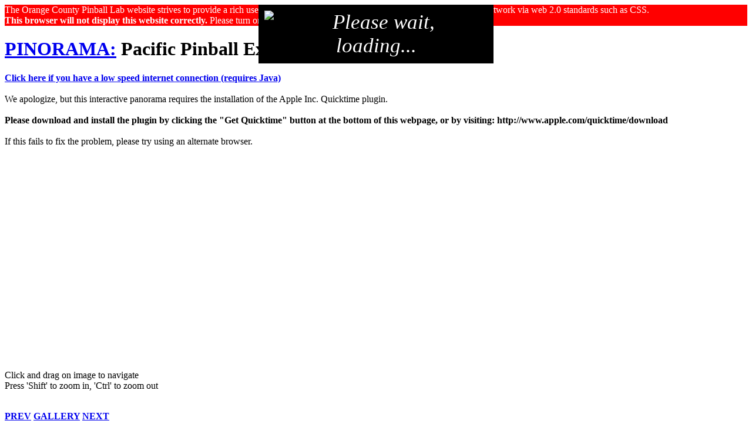

--- FILE ---
content_type: text/html
request_url: http://www.pinsane.com/pinorama/events/PPE_08/qt/DSC06802hdri_qt.shtml
body_size: 5581
content:
<!DOCTYPE html PUBLIC "-//W3C//DTD HTML 4.01 Transitional//EN" "http://www.w3.org/TR/1999/REC-html401-19991224/loose.dtd">
<html lang="EN-US">
<head>
	<title>PINORAMA: Pacific Pinball Expo 2008 Panoramic Pictures</title>
	<meta name="GENERATOR" content="Pinomatic webpage generator, version 3.04/4.08">
	<meta name="ROBOTS" content="INDEX,NOFOLLOW">
	<meta http-equiv="Content-Type" content="text/html; charset=iso-8859-1">
	<meta name="description" content="360 degree interactive panoramic picture (virtual tour) of Pacific Pinball Expo 2008">
	<meta name="keywords" content="Pacific Pinball Expo 2008,
		pinorama, pinball, video games, arcade games, flipper, flippers,
		panoramic photography, panoramic photographs, panoramic pictures, panoramic images,
		panoramic, interactive, panorama, panoramas, virtual tour, panos,
		360 virtual imaging, 360 digital imaging, 360 virtual tour, 360 virtual tours,
		arcade game show, pinball show, arcade 360, pinball 360, immersive,
		360 panorama, quicktime VR, QTVR, pinsane, Steve SDTM">
	<meta name="date" content="2008-10-16"> <!--1:9:39-->
	<script src="../../../../javascript/eolas.js" type="text/javascript"></script>
	<link rel="shortcut icon" href="../../../../favicon/favicon.ico">
	<link rel="icon" href="../../../../favicon/ocpl.gif" type="image/gif">
	<link rel="stylesheet" href="../../../../style/screen.css" type="text/css" media="all">
	<link rel="stylesheet" href="../../../../style/menu.css" type="text/css" media="all">
	<!--[if IE 7]>
	<link rel="stylesheet" href="../../../../style/screen_ie7hacks.css" type="text/css" media="all">
	<![endif]-->
	<!--[if IE 6]>
	<link rel="stylesheet" href="../../../../style/screen_ie6hacks.css" type="text/css" media="all">
	<![endif]-->
	<!--[if IE 5]>
	<link rel="stylesheet" href="../../../../style/screen_ie5hacks.css" type="text/css" media="all">
	<![endif]-->
	<style type="text/css">.centerdiv800 .alert, .centerdiv800 .backgroundalert{height:454px;}</style>
	<script type="text/javascript" src="../../../../javascript/iotbs2-key.js"></script>
	<script type="text/javascript" src="../../../../javascript/iotbs2-original.js"></script>
	<script type="text/javascript" src="../../../../javascript/iotbs2-core.js"></script>
	<script type="text/javascript" src="../../../../javascript/cssQuery-p.js"></script>
	<script type="text/javascript" src="../../../../javascript/behaviour.js"></script>
	<script type="text/javascript" src="../../../../javascript/duckmenu.js"></script>
	<!--[if !IE]>-->
	<script type="text/javascript" src="../../../../javascript/pinsane_init.js"></script>
	<!--<![endif]-->
	<!--[if lte IE 6]>
	<script type="text/javascript" src="../../../../javascript/pinsane_init_ie.js"></script>
	<![endif]-->
	<!--[if IE 7]>
	<script type="text/javascript" src="../../../../javascript/pinsane_init.js"></script>
	<![endif]-->
</head>

<body class="smoked_glass" onload="hideElementById('_loading');cookieSet('pano_speed','/^/,\'qt/\'',365);pinsane_init();"><script type="text/javascript">document.write('<div id="_loading" style="position:relative;width:400px;text-align:center;margin-left:auto;margin-right:auto;"><div style="position:absolute;z-index=500;padding:0;left:0;top:0;background-color:black;layer-background-color:black;height:100px;width:400px;"><img src="../../../../images/loading.gif" style="float:left;margin:10px;"><p style="color:white;margin:10px;font-size:35px;font-style:italic;text-indent:0;">Please wait,<br>loading...<\/p><\/div><\/div>');</script><div id="css_test" style="background:#f00;color:#fff;">The Orange County Pinball Lab website strives to provide a rich user experience for pinball related interactive panoramas and 3D artwork via web 2.0 standards such as CSS.<br><strong>This browser will not display this website correctly.</strong>  Please turn on CSS, upgrade your browser, or use an alternate browser</div><div id="panoramas">

	<div id="header">
	</div>

	<div id="logo">
	</div>

	<div id="main"><div id="centered">
		<h1><a href="../../../index.shtml">PINORAMA:</a>  Pacific Pinball Expo 2008</h1>
		<b><a href="../mj/DSC06802hdri_mj.shtml">Click here if you have a low speed internet connection (requires Java)</a> </b>
		<br><br>

		<div class="centerdiv800"><div class="borderinset"><div class="duckmenu">
			<div class="backgroundalert">
				We apologize, but this interactive panorama requires the installation of the Apple Inc. Quicktime plugin.
				<br><br><strong>
				Please download and install the plugin by clicking the &quot;Get&nbsp;Quicktime&quot; button at the bottom of this webpage, or by visiting: <span class="codefont">http://www.apple.com/quicktime/download</span>
				</strong><br><br>
				If this fails to fix the problem, please try using an alternate browser.
			</div>
			<script type="text/javascript">wr_qtobject('width="800" data="DSC06802hdri_qt.mov" height="480" type="video/quicktime" class="active"','width="800" classid="clsid:02BF25D5-8C17-4B23-BC80-D3488ABDDC6B" height="480" class="active" codebase="http://www.apple.com/qtactivex/qtplugin.cab"','<param name="SRC" value="DSC06802hdri_qt.mov"> <param name="CONTROLLER" value="false"> <param name="AUTOPLAY" value="true">','width="800" pluginspage="http://www.apple.com/quicktime/download/" height="480" scale="1" class="active" src="DSC06802hdri_qt.mov" controller="false" autoplay="true"');</script>
			<noscript>
				<!--[if !IE]>-->
				<object width="800" data="DSC06802hdri_qt.mov" height="480" type="video/quicktime" class="active">
					<param name="SRC" value="DSC06802hdri_qt.mov">
					<param name="CONTROLLER" value="false">
					<param name="AUTOPLAY" value="true">
				<!--<![endif]-->
					<object width="800" classid="clsid:02BF25D5-8C17-4B23-BC80-D3488ABDDC6B" height="480" class="active" codebase="http://www.apple.com/qtactivex/qtplugin.cab">
						<param name="SRC" value="DSC06802hdri_qt.mov">
						<param name="CONTROLLER" value="false">
						<param name="AUTOPLAY" value="true">
						<!--The deprecated EMBED element can be uncommented here to support older browsers per http://developer.apple.com/quicktime/compatibility.html-->
						<!--****THE FOLLOWING LINES ARE COMMENTED OUT TO ENABLE W3C HTML VALIDATION
						<embed width="800" pluginspage="http://www.apple.com/quicktime/download/" height="480" scale="1" class="active" src="DSC06802hdri_qt.mov" controller="false" autoplay="true">
							<noembed>
							****THE ABOVE LINES ARE COMMENTED OUT TO ALLOW W3C VALIDATION-->
								<div class="alert">
									We apologize, but we cannot display the interactive panorama.  Please try downloading the Apple Inc. Quicktime plugin.
									<br><br><strong>
									<a href="http://www.apple.com/quicktime/download"> Download Quicktime </a> 
									</strong><br><br>
									If this fails to fix the problem, please <!--[if gte IE 5]>check if ActiveX is disabled or <![endif]-->try using an alternate browser.
								</div>
							<!--****THE FOLLOWING LINES ARE COMMENTED OUT TO ENABLE W3C HTML VALIDATION
							</noembed>
						</embed>
						****THE ABOVE LINES ARE COMMENTED OUT TO ALLOW W3C VALIDATION-->
					</object>
				<!--[if !IE]>-->
				</object>
				<!--<![endif]-->
			</noscript>
		</div></div></div>
		<p class="caption">Click and drag on image to navigate<br>Press 'Shift' to zoom in, 'Ctrl' to zoom out<br><br></P>
		<b><a href="DSC06796hdri_qt.shtml">PREV</a> </b>
		<b><a href="index.shtml">GALLERY</a> </b>
		<b><a href="DSC06806hdri_qt.shtml">NEXT</a> </b>
		<br><br> <br><br>

		<br><br>
		This page requires Quicktime<br>
		<a href="http://www.apple.com/quicktime/download" target="_new">
		<IMG src="../../../../images/quicktime_download.gif" alt="download Quicktime" border=0></a> 
		<br><br>
	</div></div>

	<div id="footer">
		<div class="copyNotice">
						&copy; 2004-2009 Total Waste of Bandwidth Productions<BR>a division of the Orange County Pinball Lab

		</div>
	</div>

	<div id="navMenu"><div class="menu">
<ul class="navMain">
<li><a class="menuhome" title="Home" href="http://www.pinsane.com/index.shtml"></a></li>
<li><a class="menu1" title="Pinball Panoramas" href="http://www.pinsane.com/pinorama/index.shtml">PANORAMAS<!--[if IE 7]><!--></a><!--<![endif]-->
<!--[if lte IE 6]><table><tr><td><![endif]-->
	<iframe height="63px"></iframe>
	<ul>
	<li><a class="sub1" title="Panoramas of Pinball Related Events" href="http://www.pinsane.com/pinorama/events/index.shtml">EVENTS<!--[if IE 7]><!--></a><!--<![endif]-->
	<!--[if lte IE 6]><table><tr><td><![endif]-->
		<!--[if !IE]>-->
		<iframe height="404px"></iframe>
		<!--<![endif]-->
		<!--[if IE]>
		<iframe height="399px"></iframe>
		<![endif]-->
		<ul>
			<li><a class="sub2" title="Reverse Chronological Listing of Pinball Related Events" href="http://www.pinsane.com/pinorama/events/index.shtml">ALL (reverse chronological)<!--[if IE 7]><!--></a><!--<![endif]-->
			<!--[if lte IE 6]><table><tr><td><![endif]-->
				<iframe height="848px"></iframe>
				<ul>
					<li class="group">2009</li>
					<li><a title="Panoramas of Pin-A-Go-Go 2009" href="http://www.pinsane.com/pinorama/events/PAGG_09/index.shtml">Pin-A-Go-Go</a></li>
					<li><a title="Panoramas of Michael Jackson Collection 2009" href="http://www.pinsane.com/pinorama/events/MJ_09/index.shtml">Michael Jackson Collection</a></li>
					<li class="group">2008</li>
					<li><a title="Panoramas of Pacific Pinball Exposition 2008" href="http://www.pinsane.com/pinorama/events/PPE_08/index.shtml">Pacific Pinball Expo</a></li>
					<li><a title="Panoramas of Pinball Life Open House 2008" href="http://www.pinsane.com/pinorama/events/LIFE_08/index.shtml">Pinball Life Open House</a></li>
					<li><a title="Panoramas of Illinois Pin Ball Show 2008" href="http://www.pinsane.com/pinorama/events/IPB_08/index.shtml">Illinois Pin Ball Show</a></li>
					<li><a title="Panoramas of Pinball Expo 2008" href="http://www.pinsane.com/pinorama/events/EXPO_08/index.shtml">Pinball Expo</a></li>
					<li><a title="Panoramas of Celebrity Pinball Tournament 2008" href="http://www.pinsane.com/pinorama/events/CPT_08/index.shtml">Celebrity Pinball Tourney</a></li>
					<li><a title="Panoramas of California Extreme 2008" href="http://www.pinsane.com/pinorama/events/CAX_08/index.shtml">California Extreme</a></li>
					<li><a title="Panoramas of Pin-A-Go-Go 2008" href="http://www.pinsane.com/pinorama/events/PAGG_08/index.shtml">Pin-A-Go-Go</a></li>
					<li class="group">2007</li>
					<li><a title="Panoramas of Illinois Pin Ball Show 2007" href="http://www.pinsane.com/pinorama/events/IPB_07/index.shtml">Illinois Pin Ball Show</a></li>
					<li><a title="Panoramas of Pinball Expo 2007" href="http://www.pinsane.com/pinorama/events/EXPO_07/index.shtml">Pinball Expo</a></li>
					<li><a title="Panoramas of Pacific Pinball Exposition 2007" href="http://www.pinsane.com/pinorama/events/PPE_07/index.shtml">Pacific Pinball Expo</a></li>
					<li><a title="Panoramas of California Extreme 2007" href="http://www.pinsane.com/pinorama/events/CAX_07/index.shtml">California Extreme</a></li>
					<li><a title="Panoramas of Lucky Ju Ju 2007" href="http://www.pinsane.com/pinorama/events/JUJU_07/index.shtml">Hellacopters at Lucky JuJu</a></li>
					<li><a title="Panoramas of Pin-A-Go-Go 2007" href="http://www.pinsane.com/pinorama/events/PAGG_07/index.shtml">Pin-A-Go-Go</a></li>
					<li class="group">2006</li>
					<li><a title="Panoramas of Gene Cunningham Tour 2006" href="http://www.pinsane.com/pinorama/events/GENE_06/index.shtml">Gene Cunningham Collection</a></li>
					<li><a title="Panoramas of Pinball Manufacturing, Inc. Tour 2006" href="http://www.pinsane.com/pinorama/events/PMI_06/index.shtml">Pinball Manufacturing Inc. Tour</a></li>
					<li><a title="Panoramas of Illinois Pin Ball Sale 2006" href="http://www.pinsane.com/pinorama/events/IPB_06/index.shtml">Illinois Pin Ball Sale</a></li>
					<li><a title="Panoramas of Pinball Expo 2006" href="http://www.pinsane.com/pinorama/events/EXPO_06/index.shtml">Pinball Expo</a></li>
					<li><a title="Panoramas of Stern Factory Tour 2006" href="http://www.pinsane.com/pinorama/events/STERN_06/index.shtml">Stern Tour</a></li>
					<li><a title="Panoramas of Pinball Hall of Fame Tour 2006" href="http://www.pinsane.com/pinorama/events/PHOF_06/index.shtml">Pinball Hall of Fame</a></li>
					<li><a title="Panoramas of Pinball Fantasy 2006" href="http://www.pinsane.com/pinorama/events/FABFAN_06/index.shtml">Pinball Fantasy</a></li>
					<li><a title="Panoramas of California Extreme 2006" href="http://www.pinsane.com/pinorama/events/CAX_06/index.shtml">California Extreme</a></li>
					<li><a title="Panoramas of Pin-A-Go-Go 2006" href="http://www.pinsane.com/pinorama/events/PAGG_06/index.shtml">Pin-A-Go-Go</a></li>
					<li><a title="Panoramas of Pinball Circus at SS Billiards 2006" href="http://www.pinsane.com/pinorama/events/CIRCUS_06/index.shtml">Pinball Circus</a></li>
					<li class="group">2005</li>
					<li><a title="Panoramas of Pinball Manufacturing, Inc. Tour 2005" href="http://www.pinsane.com/pinorama/events/PMI_05/index.shtml">Pinball Manufacturing Inc. Tour</a></li>
					<li><a title="Panoramas of Pinall Expo 2005" href="http://www.pinsane.com/pinorama/events/EXPO_05/index.shtml">Pinball Expo</a></li>
					<li><a title="Panoramas of Stern Factory Tour 2005" href="http://www.pinsane.com/pinorama/events/STERN_05/index.shtml">Stern Tour</a></li>
					<li><a title="Panoramas of California Extreme 2005" href="http://www.pinsane.com/pinorama/events/CAX_05/index.shtml">California Extreme</a></li>
					<li class="group">2004</li>
					<li><a title="Panoramas of Tim Arnold's Fun Night 2004" href="http://www.pinsane.com/pinorama/events/FUN_04/index.shtml">Fun Night</a></li>
					<li><a title="Panoramas of Jim Belsito's Halloween Party 2004" href="http://www.pinsane.com/pinorama/events/BELSITO_04/index.shtml">Jim Belsito's Halloween Party</a></li>
					<li><a title="Panoramas of Pinball Expo 2004" href="http://www.pinsane.com/pinorama/events/EXPO_04/index.shtml">Pinball Expo</a></li>
					<li><a title="Panoramas of California Extreme 2004" href="http://www.pinsane.com/pinorama/events/CAX_04/index.shtml">California Extreme</a></li>
				</ul>
			<!--[if lte IE 6]></td></tr></table></a><![endif]-->
			</li>
			<li><a title="Panoramas of Jim Belsito's Halloween Party 2004" href="http://www.pinsane.com/pinorama/events/BELSITO_04/index.shtml">Jim Belsito's Halloween Party</a></li>
			<li><a class="sub2" title="Panoramas of California Extreme" href="#nogo">California Extreme<!--[if IE 7]><!--></a><!--<![endif]-->
			<!--[if lte IE 6]><table><tr><td><![endif]-->
				<iframe height="110px"></iframe>
				<ul>
					<li><a title="Panoramas of California Extreme 2004" href="http://www.pinsane.com/pinorama/events/CAX_04/index.shtml">2004</a></li>
					<li><a title="Panoramas of California Extreme 2005" href="http://www.pinsane.com/pinorama/events/CAX_05/index.shtml">2005</a></li>
					<li><a title="Panoramas of California Extreme 2006" href="http://www.pinsane.com/pinorama/events/CAX_06/index.shtml">2006</a></li>
					<li><a title="Panoramas of California Extreme 2007" href="http://www.pinsane.com/pinorama/events/CAX_07/index.shtml">2007</a></li>
					<li><a title="Panoramas of California Extreme 2008" href="http://www.pinsane.com/pinorama/events/CAX_08/index.shtml">2008</a></li>
				</ul>
			<!--[if lte IE 6]></td></tr></table></a><![endif]-->
			</li>
			<li><a title="Panoramas of Celebrity Pinball Tournament 2008" href="http://www.pinsane.com/pinorama/events/CPT_08/index.shtml">Celebrity Pinball Tournament 2008</a></li>
			<li><a title="Panoramas of Gene Cunningham Collection 2006" href="http://www.pinsane.com/pinorama/events/GENE_06/index.shtml">Gene Cunningham Collection</a></li>
			<li><a title="Panoramas of Tim Arnold's Fun Night 2004" href="http://www.pinsane.com/pinorama/events/FUN_04/index.shtml">Fun Night</a></li>
			<li><a title="Panoramas of Hellacopter's Opening at Lucky Ju Ju 2007" href="http://www.pinsane.com/pinorama/events/JUJU_07/index.shtml">Hellacopters at Lucky JuJu</a></li>
			<li><a class="sub2" title="Panoramas of Illinois Pin Ball Show" href="#nogo">Illinois Pin Ball Show<!--[if IE 7]><!--></a><!--<![endif]-->
			<!--[if lte IE 6]><table><tr><td><![endif]-->
				<iframe height="66px"></iframe>
				<ul>
					<li><a title="Panoramas of Illinois Pin Ball Sale 2006" href="http://www.pinsane.com/pinorama/events/IPB_06/index.shtml">2006</a></li>
					<li><a title="Panoramas of Illinois Pin Ball Show 2007" href="http://www.pinsane.com/pinorama/events/IPB_07/index.shtml">2007</a></li>
					<li><a title="Panoramas of Illinois Pin Ball Show 2008" href="http://www.pinsane.com/pinorama/events/IPB_08/index.shtml">2008</a></li>
				</ul>
			<!--[if lte IE 6]></td></tr></table></a><![endif]-->
			</li>
			<li><a title="Panoramas of Michael Jackson Collection 2009" href="http://www.pinsane.com/pinorama/events/MJ_09/index.shtml">Michael Jackson Collection</a></li>
			<li><a class="sub2" title="Panoramas of Pin-A-Go-Go" href="#nogo">Pin-A-Go-Go<!--[if IE 7]><!--></a><!--<![endif]-->
			<!--[if lte IE 6]><table><tr><td><![endif]-->
				<iframe height="88px"></iframe>
				<ul>
					<li><a title="Panoramas of Pin-A-Go-Go 2006" href="http://www.pinsane.com/pinorama/events/PAGG_06/index.shtml">2006</a></li>
					<li><a title="Panoramas of Pin-A-Go-Go 2007" href="http://www.pinsane.com/pinorama/events/PAGG_07/index.shtml">2007</a></li>
					<li><a title="Panoramas of Pin-A-Go-Go 2008" href="http://www.pinsane.com/pinorama/events/PAGG_08/index.shtml">2008</a></li>
					<li><a title="Panoramas of Pin-A-Go-Go 2009" href="http://www.pinsane.com/pinorama/events/PAGG_09/index.shtml">2009</a></li>
				</ul>
			<!--[if lte IE 6]></td></tr></table></a><![endif]-->
			</li>
			<li><a class="sub2" title="Panoramas of Pacific Pinball Exposition" href="#nogo">Pacific Pinball Expo<!--[if IE 7]><!--></a><!--<![endif]-->
			<!--[if lte IE 6]><table><tr><td><![endif]-->
				<iframe height="44px"></iframe>
				<ul>
					<li><a title="Panoramas of Pacific Pinball Exposition 2007" href="http://www.pinsane.com/pinorama/events/PPE_07/index.shtml">2007</a></li>
					<li><a title="Panoramas of Pacific Pinball Exposition 2008" href="http://www.pinsane.com/pinorama/events/PPE_08/index.shtml">2008</a></li>
				</ul>
			<!--[if lte IE 6]></td></tr></table></a><![endif]-->
			</li>
			<li><a class="sub2" title="Panoramas of Pinball Expo" href="#nogo">Pinball Expo<!--[if IE 7]><!--></a><!--<![endif]-->
			<!--[if lte IE 6]><table><tr><td><![endif]-->
				<iframe height="110px"></iframe>
				<ul>
					<li><a title="Panoramas of Pinball Expo 2004" href="http://www.pinsane.com/pinorama/events/EXPO_04/index.shtml">2004</a></li>
					<li><a title="Panoramas of Pinball Expo 2005" href="http://www.pinsane.com/pinorama/events/EXPO_05/index.shtml">2005</a></li>
					<li><a title="Panoramas of Pinball Expo 2006" href="http://www.pinsane.com/pinorama/events/EXPO_06/index.shtml">2006</a></li>
					<li><a title="Panoramas of Pinball Expo 2007" href="http://www.pinsane.com/pinorama/events/EXPO_07/index.shtml">2007</a></li>
					<li><a title="Panoramas of Pinball Expo 2008" href="http://www.pinsane.com/pinorama/events/EXPO_08/index.shtml">2008</a></li>
				</ul>
			<!--[if lte IE 6]></td></tr></table></a><![endif]-->
			</li>
			<li><a title="Panoramas of Pinball Fantasy 2006" href="http://www.pinsane.com/pinorama/events/FABFAN_06/index.shtml">Pinball Fantasy</a></li>
			<li><a title="Panoramas of Pinball Hall of Fame 2006" href="http://www.pinsane.com/pinorama/events/PHOF_06/index.shtml">Pinball Hall of Fame</a></li>
			<li><a title="Panoramas of Pinball Life Open House 2008" href="http://www.pinsane.com/pinorama/events/LIFE_08/index.shtml">Pinball Life Open House</a></li>
			<li><a class="sub2" title="Panoramas of Pinball Manufacturing, Inc. Tour" href="#nogo">Pinball Manufacturing Inc. Tour<!--[if IE 7]><!--></a><!--<![endif]-->
			<!--[if lte IE 6]><table><tr><td><![endif]-->
				<iframe height="44px"></iframe>
				<ul>
					<li><a title="Panoramas of Pinball Manufacturing, Inc. Tour 2005" href="http://www.pinsane.com/pinorama/events/PMI_05/index.shtml">2005</a></li>
					<li><a title="Panoramas of Pinball Manufacturing, Inc. Tour 2006" href="http://www.pinsane.com/pinorama/events/PMI_06/index.shtml">2006</a></li>
				</ul>
			<!--[if lte IE 6]></td></tr></table></a><![endif]-->
			</li>
			<li><a class="sub2" title="Panoramas of Stern Tour" href="#nogo">Stern Tour<!--[if IE 7]><!--></a><!--<![endif]-->
			<!--[if lte IE 6]><table><tr><td><![endif]-->
				<iframe height="44px"></iframe>
				<ul>
					<li><a title="Panoramas of Stern Tour 2005" href="http://www.pinsane.com/pinorama/events/STERN_05/index.shtml">2005</a></li>
					<li><a title="Panoramas of Stern Tour 2006" href="http://www.pinsane.com/pinorama/events/STERN_06/index.shtml">2006</a></li>
				</ul>
			<!--[if lte IE 6]></td></tr></table></a><![endif]-->
			</li>
		</ul>
	<!--[if lte IE 6]></td></tr></table></a><![endif]-->
	<li><a class="sub1" title="Panoramas of Machines" href="http://www.pinsane.com/pinorama/machines/index.shtml">MACHINES<!--[if IE 7]><!--></a><!--<![endif]-->
	<!--[if lte IE 6]><table><tr><td><![endif]-->
		<iframe height="88px"></iframe>
		<ul>
			<li><a title="Panorama of BBB" href="http://www.pinsane.com/pinorama/machines/BBB/index.shtml">Big Bang Bar</a></li>
			<li><a title="Panoramas of Pinball Circus" href="http://www.pinsane.com/pinorama/machines/PC/index.shtml">Pinball Circus</a></li>
			<li><a title="Panoramas and Pictures of Hellacopters" href="http://www.pinsane.com/pinorama/machines/HELLACOPTERS/index.shtml">Hellacopters</a></li>
			<li><a title="Panoramas and Pictures of the Visible Pinball" href="http://www.pinsane.com/pinorama/machines/VISIBLE/index.shtml">Visible Pinball</a></li>
		</ul>
	<!--[if lte IE 6]></td></tr></table></a><![endif]-->
	</li>
	<li><a class="sub1" title="Panoramas of Pinball Collections" href="http://www.pinsane.com/pinorama/collections/index.shtml">COLLECTIONS<!--[if IE 7]><!--></a><!--<![endif]-->
	<!--[if lte IE 6]><table><tr><td><![endif]-->
		<iframe height="88px"></iframe>
		<ul>
			<li><a title="Tim Arnold Collection" href="http://www.pinsane.com/pinorama/events/FUN_04/index.shtml">Tim Arnold</a></li>
			<li><a title="Jim Belsito Collection" href="http://www.pinsane.com/pinorama/events/BELSITO_04/index.shtml">Jim Belsito</a></li>
			<li><a title="Gene Cunningham Collection" href="http://www.pinsane.com/pinorama/events/GENE_06/index.shtml">Gene Cunningham</a></li>
			<li><a title="Michael Jackson Collection" href="http://www.pinsane.com/pinorama/events/MJ_09/index.shtml">Michael Jackson</a></li>
		</ul>
	<!--[if lte IE 6]></td></tr></table></a><![endif]-->
	</li>
	</ul>
<!--[if lte IE 6]></td></tr></table></a><![endif]-->
</li>
<li><a class="menu2" title="Pinball Upgrades" href="#nogo">UPGRADES<!--[if IE 7]><!--></a><!--<![endif]-->
<!--[if lte IE 6]><table><tr><td><![endif]-->
	<iframe height="0px"></iframe>
	<ul>
	<li></li>
	</ul>
<!--[if lte IE 6]></td></tr></table></a><![endif]-->
</li>
<li><a class="menu3" title="Pinball 3D Art" href="http://www.pinsane.com/tilt/index.shtml">3D ART<!--[if IE 7]><!--></a><!--<![endif]-->
<!--[if lte IE 6]><table><tr><td><![endif]-->
	<iframe height="360px"></iframe>
	<ul>
	<li><a title="3D Art for Big Bang Bar Pinball Machine" href="http://www.pinsane.com/tilt/bbb.shtml">Big Bang Bar</a></li>
	<li><a title="3D Art for Bram Stoker's Dracula Pinball Machine" href="http://www.pinsane.com/tilt/bsd.shtml">Bram Stoker's Dracula</a></li>
	<li><a title="3D Art for Breakshot Pinball Machine" href="http://www.pinsane.com/tilt/breakshot.shtml">Breakshot</a></li>
	<li><a title="3D Art for Cirqus Voltaire Pinball Machine" href="http://www.pinsane.com/tilt/cv.shtml">Cirqus Voltaire</a></li>
	<li><a title="3D Art for Creature from the Black Lagoon Pinball Machine" href="http://www.pinsane.com/tilt/cftbl.shtml">Creature from the Black Lagoon</a></li>
	<li><a title="3D Art for High End Pins" href="http://www.pinsane.com/tilt/hep.shtml">High End Pins</a></li>
	<li><a title="3D Art for Korn Audio Upgrade" href="http://www.pinsane.com/tilt/korn.shtml">KORN</a></li>
	<li><a title="3D Art for Lord of the Rings Pinball Machine" href="http://www.pinsane.com/tilt/lotr.shtml">Lord of the Rings</a></li>
	<li><a title="3D Art for Medieval Madness Pinball Machine" href="http://www.pinsane.com/tilt/mm.shtml">Medieval Madness</a></li>
	<li><a title="3D Art for Pinball Magic Pinball Machine" href="http://www.pinsane.com/tilt/pm.shtml">Pinball Magic</a></li>
	<li><a title="3D Art for Pirates of the Caribbean Pinball Machine" href="http://www.pinsane.com/tilt/potc.shtml">Pirates of the Caribbean</a></li>
	<li><a title="3D Art for Shadow Pinball Machine" href="http://www.pinsane.com/tilt/shadow.shtml">Shadow</a></li>
	<li><a title="3D Art for Star Trek: the Next Generation Pinball Machine" href="http://www.pinsane.com/tilt/sttng.shtml">Star Trek: the Next Generation</a></li>
	<li><a title="3D Art for Theater of Magic Pinball Machine" href="http://www.pinsane.com/tilt/tom.shtml">Theater of Magic</a></li>
	<li><a title="3D Art for White Water Pinball Machine" href="http://www.pinsane.com/tilt/ww.shtml">White Water</a></li>
	<li><a title="Miscellaneous 3D Pinball Art" href="#nogo">Miscellaneous</a></li>
	</ul>
<!--[if lte IE 6]></td></tr></table></a><![endif]-->
</li>
<li><a class="menu4" title="Miscellaneous" href="#nogo">MISC<!--[if IE 7]><!--></a><!--<![endif]-->
<!--[if lte IE 6]><table><tr><td><![endif]-->
	<iframe height="44px"></iframe>
	<ul>
	<li><a title="Latest Updates" href="http://www.pinsane.com/whats_new.shtml">WHAT'S NEW?</a></li>
	<li><a title="About www.pinsane.com" href="http://www.pinsane.com/about.shtml">ABOUT</a></li>
	</ul>
<!--[if lte IE 6]></td></tr></table></a><![endif]-->
</li>
<li>
			<div id="content-sub"><div id="screen-switcher"></div></div>
</li>
</ul>
</div></div>


</div></body>
</html>
